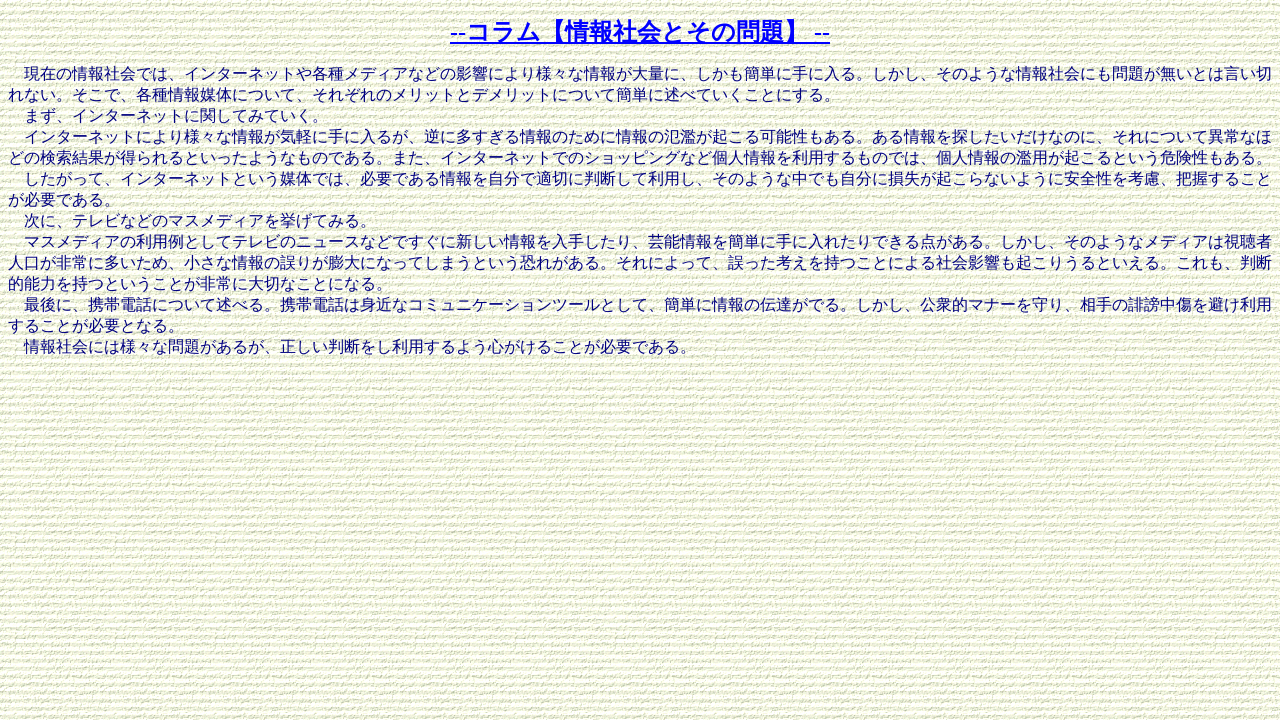

--- FILE ---
content_type: text/html
request_url: http://yhyoki.com/problem-is.html
body_size: 2177
content:
<!DOCTYPE HTML PUBLIC "-//W3C//DTD HTML 4.01 Transitional//EN" "http://www.w3.org/TR/html4/loose.dtd">
<html>
<head>
<meta http-equiv="Content-Style-Type" content="text/css" />
<meta http-equiv="Content-Script-Type" content="text/javascript" />
<meta http-equiv="Content-Type" content="text/html; charset=shift_jis" />
<link rel="stylesheet" href="attribute.css" type="text/css" media="screen" />
<title>コラム：情報社会とその問題</title>
</head>
<body background="./img/bk_column.gif">

<p><div align="center"><span class="c1"><font color="#0000ff">--コラム【情報社会とその問題】 --</font></span></div></p>
<span style="color: #000080">

<p>
　現在の情報社会では、インターネットや各種メディアなどの影響により様々な情報が大量に、しかも簡単に手に入る。しかし、そのような情報社会にも問題が無いとは言い切れない。そこで、各種情報媒体について、それぞれのメリットとデメリットについて簡単に述べていくことにする。<br>
　まず、インターネットに関してみていく。<br>
　インターネットにより様々な情報が気軽に手に入るが、逆に多すぎる情報のために情報の氾濫が起こる可能性もある。ある情報を探したいだけなのに、それについて異常なほどの検索結果が得られるといったようなものである。また、インターネットでのショッピングなど個人情報を利用するものでは、個人情報の濫用が起こるという危険性もある。<br>
　したがって、インターネットという媒体では、必要である情報を自分で適切に判断して利用し、そのような中でも自分に損失が起こらないように安全性を考慮、把握することが必要である。<br>
　次に、テレビなどのマスメディアを挙げてみる。<br>
　マスメディアの利用例としてテレビのニュースなどですぐに新しい情報を入手したり、芸能情報を簡単に手に入れたりできる点がある。しかし、そのようなメディアは視聴者人口が非常に多いため、小さな情報の誤りが膨大になってしまうという恐れがある。それによって、誤った考えを持つことによる社会影響も起こりうるといえる。これも、判断的能力を持つということが非常に大切なことになる。<br>
　最後に、携帯電話について述べる。携帯電話は身近なコミュニケーションツールとして、簡単に情報の伝達がでる。しかし、公衆的マナーを守り、相手の誹謗中傷を避け利用することが必要となる。<br>
　情報社会には様々な問題があるが、正しい判断をし利用するよう心がけることが必要である。</p>

</span><br></body>
</html>


--- FILE ---
content_type: text/css
request_url: http://yhyoki.com/attribute.css
body_size: 3201
content:
body {
  font-size: 100%;
  text-align: left;
  padding: 0;
  margin: 1 1 1 1;
}

#contents p {
  line-height: 1.5em;
  margin-bottom: 0.5em;
}

/* Main */
.main {
  color: navy;
  background-image: url("./img/bk_main.gif");
  width: 770px;
  border: solid 2px black 
}

.select1 {
  background-color: #f0f0f0;
  text-align: center;
  width: 110px
}

.select2 {
  background-color: #e1ffe9;
  text-align: center;
  width: 110px
}

/* Title */
.c1 {
  font-size: 150%;
  font-weight: bold;
  text-decoration: underline;
  height: 30px;
  margin-bottom: 1em;
  padding: 10px 0 0 0px;
}

/* Sub-Title */
.c2 {
  font-size: 120%;
  font-weight: bold;
  text-decoration: underline;
  height: 30px;
  margin-bottom: 1em;
  padding: 10px 0 0 0px;
}

/* Bold+ */
.c3 {
  font-size: 120%;
  font-weight: bold;
  height: 30px;
  margin-bottom: 1em;
  padding: 10px 0 0 0px;
}

/* Bold-Light */
.c4 {
  font-size: 80%;
  font-weight: bold;
  height: 30px;
  margin-bottom: 1em;
  padding: 10px 0 0 0px;
}

/* Light */
.c5 {
  font-size: 80%;
  font-weight: normal;
  height: 30px;
  margin-bottom: 1em;
  padding: 10px 0 0 0px;
}

/* Italic-Light */
.c6 {
  font-style: Italic;
  font-size: 80%;
  font-weight: normal;
  height: 30px;
  margin-bottom: 1em;
  padding: 10px 0 0 0px;
}

/* Sub-Title-Italic */
.c7 {
  font-style: Italic;
  font-size: 120%;
  font-weight: bold;
  text-decoration: underline;
  height: 30px;
  margin-bottom: 1em;
  padding: 10px 0 0 0px;
}

/* Bold-UndelrLine */
.c8 {
  font-size: 100%;
  font-weight: bold;
  text-decoration: underline;
  height: 30px;
  margin-bottom: 1em;
  padding: 10px 0 0 0px;
}

/* For Quiz */
.q1 {
  font-size: 200%;
  font-weight: bold;
  height: 30px;
  margin-bottom: 1em;
  padding: 10px 0 0 0px;
}


/* Main */
.m1 {
  font-size: 180%;
  font-weight: normal;
  border-bottom: solid 1px #008080;
  height: 30px;
  margin-bottom: 1em;
  padding: 10px 0 0 0px;
}

.m2 {
  font-size: 120%;
  font-weight: normal;
  color: #0000ff;
  height: 30px;
  margin-bottom: 1em;
  padding: 10px 0 0 0px;
}

.m3 {
  font-size: 80%;
  font-weight: normal;
  color: #0000ff;
  height: 30px;
  margin-bottom: 1em;
  padding: 10px 0 0 0px;
}

.table_basic {
  border: 2px #808080 solid;
}

.table_cl {
  border: none;
  vertical-align: top;
}

.table_cl_btm {
  border: none;
  vertical-align: bottom;
}

.table_sky {
  background-color: #66ccff;
  border: 2px #808080 solid;
}

.table_purple {
  background-color: #cc66ff;
  border: 2px #808080 solid;
}

.table_normal {
  border: 2px #000080 solid;
}

.table_normal2 {
  border: 2px #FFA07A solid;
  text-align:center;
}

.table_normal3 {
  border: 2px #006400 solid;
  text-align:center;
}

.table_kouza_pi {
  color: #ffffff;
  border: 2px #FFA07A solid;
  text-align:left;
}

.table_kouza_gr {
  font-size: 125%;
  border: 2px #006400 solid;
  text-align:center;
}

.table_link {
  border: 2px #006400 solid;
  text-align:left;
}

.table_poem {
  border: 5px #b5cb9a solid;
  padding: 3px;
  margin: 3px;
  background-color: #f2ede6;
  text-align:center;
  color: #A52A2A;
}

.table_contrast {
  color: yellow;
  border: 1px #b5cb9a solid;
  margin: 2px;
  padding: 3px;
  font-size:  90%;
  text-align: center
}